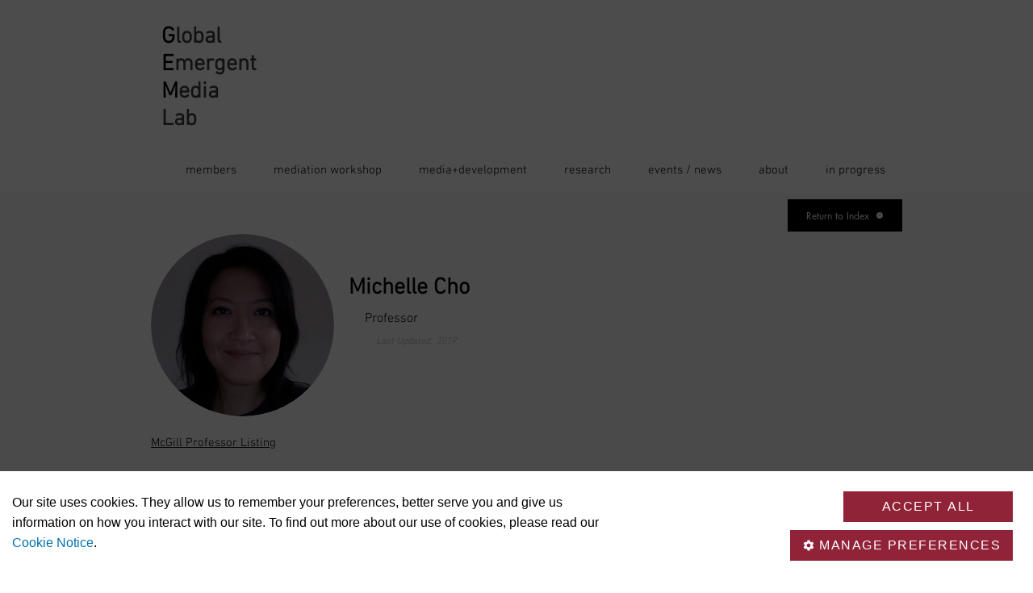

--- FILE ---
content_type: text/plain; charset=utf-8
request_url: https://cscript-cdn-use.cassiecloud.com/414E0D0E-BBCC-4D69-95C5-FE1D15F8C496/V2/7_Default.json
body_size: 7690
content:
{"Template":{"AcceptAllCookiesText":"Accept all","AutoShowModal":false,"Categories":[{"Cookies":[{"ChannelID":150,"ChannelType":"_fontstore_key","ChannelTypeParent":"Functional cookies","DefaultValue":false,"DisplayOrder":1,"IsLegitimateInterest":false,"IsOptIn":true,"Statements":[{"StatementID":143,"StatementText":"_fontstore_key is a session cookie used for api.fontshare.com"}],"GpcEnabled":false},{"ChannelID":135,"ChannelType":"XSRF-TOKEN","ChannelTypeParent":"Functional cookies","DefaultValue":false,"DisplayOrder":2,"IsLegitimateInterest":false,"IsOptIn":true,"Statements":[{"StatementID":128,"StatementText":"XSRF-TOKEN for enbracethecity.  This cookie is written to help with site security in preventing Cross-Site Request Forgery attacks."}],"GpcEnabled":false},{"ChannelID":151,"ChannelType":"wp-wpml_current_language","ChannelTypeParent":"Functional cookies","DefaultValue":false,"DisplayOrder":3,"IsLegitimateInterest":false,"IsOptIn":true,"Statements":[{"StatementID":144,"StatementText":"wp-wpml_current_language This cookie remembers the user's language preferences for improved usability of the website."}],"GpcEnabled":false},{"ChannelID":154,"ChannelType":"__cf_bm","ChannelTypeParent":"Functional cookies","DefaultValue":false,"DisplayOrder":4,"IsLegitimateInterest":false,"IsOptIn":true,"Statements":[{"StatementID":147,"StatementText":"__cf_bm - CloudFare Functional cookie collect user preferences to optimize user experience during hasaccess website and application sessions."}],"GpcEnabled":false},{"ChannelID":162,"ChannelType":"wordpress_test_cookie","ChannelTypeParent":"Functional cookies","DefaultValue":false,"DisplayOrder":5,"IsLegitimateInterest":false,"IsOptIn":true,"Statements":[{"StatementID":155,"StatementText":"WordPress cookie is used to store functional, persistent information that helps usersaccess secure areas of websites and track online activity forrekated advertising initiatives as configured by WordPress administrator."}],"GpcEnabled":false},{"ChannelID":159,"ChannelType":"NID","ChannelTypeParent":"Functional cookies","DefaultValue":false,"DisplayOrder":6,"IsLegitimateInterest":false,"IsOptIn":true,"Statements":[{"StatementID":152,"StatementText":"Google cookie that stores user preferences and settings"}],"GpcEnabled":false},{"ChannelID":170,"ChannelType":"pll_language","ChannelTypeParent":"Functional cookies","DefaultValue":false,"DisplayOrder":7,"IsLegitimateInterest":false,"IsOptIn":true,"Statements":[{"StatementID":163,"StatementText":"This cookie remembers the user's language preferences for improved usability of the website."}],"GpcEnabled":false},{"ChannelID":180,"ChannelType":"fm_cookie_3abf4d91c96bb14f93e03074d868ee34","ChannelTypeParent":"Functional cookies","DefaultValue":false,"DisplayOrder":8,"IsLegitimateInterest":false,"IsOptIn":true,"Statements":[{"StatementID":173,"StatementText":"unknown cookie"}],"GpcEnabled":false},{"ChannelID":168,"ChannelType":"mx_t","ChannelTypeParent":"Functional cookies","DefaultValue":false,"DisplayOrder":9,"IsLegitimateInterest":false,"IsOptIn":true,"Statements":[{"StatementID":161,"StatementText":"Unknown "}],"GpcEnabled":false},{"ChannelID":179,"ChannelType":"COMPASS","ChannelTypeParent":"Functional cookies","DefaultValue":false,"DisplayOrder":10,"IsLegitimateInterest":false,"IsOptIn":true,"Statements":[{"StatementID":172,"StatementText":"unknown cookie"}],"GpcEnabled":false},{"ChannelID":182,"ChannelType":"BCTempID","ChannelTypeParent":"Functional cookies","DefaultValue":false,"DisplayOrder":11,"IsLegitimateInterest":false,"IsOptIn":true,"Statements":[{"StatementID":175,"StatementText":"This cookie is used to route enquiries on the website to the most appropriate server for individual load balancing and performance. Functional cookies make for more streamlined web browsing by remembering information and settings so users don't have to provide them with every new request documents attached office123.com utilities office365 in-terms security"}],"GpcEnabled":false}],"ChannelID":10,"ChannelType":"Functional cookies","ChannelTypeParent":"Functional cookies","DefaultValue":false,"DisplayOrder":1,"IsLegitimateInterest":false,"IsOptIn":true,"Statements":[{"StatementID":17,"StatementText":"<p>These cookies allow our website to remember choices you have made in the past, like what language you prefer, what your user name and password are and other similar preferences.</p>"}],"GpcEnabled":false},{"Cookies":[{"ChannelID":58,"ChannelType":"Google Analytics _ga","ChannelTypeParent":"Performance cookies","DefaultValue":false,"DisplayOrder":1,"IsLegitimateInterest":false,"IsOptIn":true,"Statements":[{"StatementID":51,"StatementText":"ID used to identify users"}],"GpcEnabled":false},{"ChannelID":155,"ChannelType":"_gat_gtag_UA_57451005_2","ChannelTypeParent":"Performance cookies","DefaultValue":false,"DisplayOrder":2,"IsLegitimateInterest":false,"IsOptIn":true,"Statements":[{"StatementID":148,"StatementText":"Google Analytics Cookie is a performance cookie, used soley to improve website functions and performance without a possibility to identify you based on data such as what which page you've visited, leaves logs,etc."}],"GpcEnabled":false},{"ChannelID":59,"ChannelType":"Google Analytics _ga_ custom","ChannelTypeParent":"Performance cookies","DefaultValue":false,"DisplayOrder":3,"IsLegitimateInterest":false,"IsOptIn":true,"Statements":[{"StatementID":52,"StatementText":"<p>ID used to identify users</p>"}],"GpcEnabled":false},{"ChannelID":158,"ChannelType":"YSC","ChannelTypeParent":"Performance cookies","DefaultValue":false,"DisplayOrder":4,"IsLegitimateInterest":false,"IsOptIn":true,"Statements":[{"StatementID":151,"StatementText":"YouTube session cookie"}],"GpcEnabled":false},{"ChannelID":161,"ChannelType":"vuid","ChannelTypeParent":"Performance cookies","DefaultValue":false,"DisplayOrder":5,"IsLegitimateInterest":false,"IsOptIn":true,"Statements":[{"StatementID":154,"StatementText":"Vimeo creates first party cookie that contains an unique Vimeo Performance identifier allowing it's services to track user activity to provide more functionality and help improve web functions."}],"GpcEnabled":false},{"ChannelID":60,"ChannelType":"Google Analytics _gid","ChannelTypeParent":"Performance cookies","DefaultValue":false,"DisplayOrder":6,"IsLegitimateInterest":false,"IsOptIn":true,"Statements":[{"StatementID":53,"StatementText":"ID used to identify users for 24 hours after last activity"}],"GpcEnabled":false},{"ChannelID":71,"ChannelType":"Google Analytics _gat","ChannelTypeParent":"Performance cookies","DefaultValue":false,"DisplayOrder":7,"IsLegitimateInterest":false,"IsOptIn":true,"Statements":[{"StatementID":64,"StatementText":"Used to monitor number of Google Analytics server requests when using Google Tag Manager"}],"GpcEnabled":false},{"ChannelID":164,"ChannelType":"_gat_gtag_UA_128664870_1","ChannelTypeParent":"Performance cookies","DefaultValue":false,"DisplayOrder":8,"IsLegitimateInterest":false,"IsOptIn":true,"Statements":[{"StatementID":157,"StatementText":"Google Analytics Cookie is a performance cookie, used soley to improve website functions and performance without a possibility to identify you based on data such as what which page you've visited, leaves logs,etc."}],"GpcEnabled":false},{"ChannelID":172,"ChannelType":"__utmb","ChannelTypeParent":"Performance cookies","DefaultValue":false,"DisplayOrder":9,"IsLegitimateInterest":false,"IsOptIn":true,"Statements":[{"StatementID":165,"StatementText":"Google Analytics Cookie is a performance cookie, used soley to improve website functions and performance without a possibility to identify you based on data such as what which page you've visited, leaves logs,etc."}],"GpcEnabled":false},{"ChannelID":173,"ChannelType":"__utmc","ChannelTypeParent":"Performance cookies","DefaultValue":false,"DisplayOrder":10,"IsLegitimateInterest":false,"IsOptIn":true,"Statements":[{"StatementID":166,"StatementText":"Google Analytics Cookie is a performance cookie, used soley to improve website functions and performance without a possibility to identify you based on data such as what which page you've visited, leaves logs,etc."}],"GpcEnabled":false},{"ChannelID":174,"ChannelType":"__utmt","ChannelTypeParent":"Performance cookies","DefaultValue":false,"DisplayOrder":11,"IsLegitimateInterest":false,"IsOptIn":true,"Statements":[{"StatementID":167,"StatementText":"Google Analytics Cookie is a performance cookie, used soley to improve website functions and performance without a possibility to identify you based on data such as what which page you've visited, leaves logs,etc."}],"GpcEnabled":false},{"ChannelID":171,"ChannelType":"__utma","ChannelTypeParent":"Performance cookies","DefaultValue":false,"DisplayOrder":12,"IsLegitimateInterest":false,"IsOptIn":true,"Statements":[{"StatementID":164,"StatementText":"Google Analytics Cookie is a performance cookie, used soley to improve website functions and performance without a possibility to identify you based on data such as what which page you've visited, leaves logs,etc."}],"GpcEnabled":false},{"ChannelID":178,"ChannelType":"__utmz","ChannelTypeParent":"Performance cookies","DefaultValue":false,"DisplayOrder":13,"IsLegitimateInterest":false,"IsOptIn":true,"Statements":[{"StatementID":171,"StatementText":"Google Analytics Cookie is a performance cookie, used soley to improve website functions and performance without a possibility to identify you based on data such as what which page you've visited, leaves logs,etc."}],"GpcEnabled":false}],"ChannelID":64,"ChannelType":"Performance cookies","ChannelTypeParent":"Performance cookies","DefaultValue":false,"DisplayOrder":2,"IsLegitimateInterest":false,"IsOptIn":true,"Statements":[{"StatementID":57,"StatementText":"<p>These cookies collect information about how you use our website, like which pages you visited and which links you clicked on. None of this information can be used to identify you. It is all aggregated and, therefore, anonymized. Their sole purpose is to improve website functions.</p>"}],"GpcEnabled":false},{"Cookies":[{"ChannelID":84,"ChannelType":"LinkedIn AnalyticsSyncHistory","ChannelTypeParent":"Marketing cookies","DefaultValue":false,"DisplayOrder":1,"IsLegitimateInterest":false,"IsOptIn":true,"Statements":[{"StatementID":77,"StatementText":"Used to store information about the time a sync with the lms_analytics cookie took place for users in the Designated Countries"}],"GpcEnabled":false},{"ChannelID":79,"ChannelType":"LinkedIn bcookie","ChannelTypeParent":"Marketing cookies","DefaultValue":false,"DisplayOrder":2,"IsLegitimateInterest":false,"IsOptIn":true,"Statements":[{"StatementID":72,"StatementText":"Used by LinkedIn to track the use of embedded services."}],"GpcEnabled":false},{"ChannelID":80,"ChannelType":"LinkedIn bscookie","ChannelTypeParent":"Marketing cookies","DefaultValue":false,"DisplayOrder":3,"IsLegitimateInterest":false,"IsOptIn":true,"Statements":[{"StatementID":73,"StatementText":"Used by LinkedIn to track the use of embedded services."}],"GpcEnabled":false},{"ChannelID":83,"ChannelType":"LinkedIn li_sugr","ChannelTypeParent":"Marketing cookies","DefaultValue":false,"DisplayOrder":4,"IsLegitimateInterest":false,"IsOptIn":true,"Statements":[{"StatementID":76,"StatementText":"Used to make a probabilistic match of a user's identity outside the Designated Countries"}],"GpcEnabled":false},{"ChannelID":81,"ChannelType":"LinkedIn lidc","ChannelTypeParent":"Marketing cookies","DefaultValue":false,"DisplayOrder":5,"IsLegitimateInterest":false,"IsOptIn":true,"Statements":[{"StatementID":74,"StatementText":"Used by the social networking service, LinkedIn, for tracking the use of embedded services."}],"GpcEnabled":false},{"ChannelID":78,"ChannelType":"LinkedIn UserMatchHistory","ChannelTypeParent":"Marketing cookies","DefaultValue":false,"DisplayOrder":6,"IsLegitimateInterest":false,"IsOptIn":true,"Statements":[{"StatementID":71,"StatementText":"These cookies are set by LinkedIn for advertising purposes, including: tracking visitors so that more relevant ads can be presented, allowing users to use the 'Apply with LinkedIn' or the 'Sign-in with LinkedIn' functions, collecting information about how visitors use the site, etc."}],"GpcEnabled":false},{"ChannelID":157,"ChannelType":"VISITOR_INFO1_LIVE","ChannelTypeParent":"Marketing cookies","DefaultValue":false,"DisplayOrder":7,"IsLegitimateInterest":false,"IsOptIn":true,"Statements":[{"StatementID":150,"StatementText":"YouTube cookie is a type of cookie used to track online activity to help advertisers deliver more relevant advertising or to limit how many times you see an ad. These cookies can share that information with other organizations or advertisers."}],"GpcEnabled":false}],"ChannelID":65,"ChannelType":"Marketing cookies","ChannelTypeParent":"Marketing cookies","DefaultValue":false,"DisplayOrder":3,"IsLegitimateInterest":false,"IsOptIn":true,"Statements":[{"StatementID":58,"StatementText":"<p>These cookies track your online activity to help us deliver more relevant advertising or to limit how many times you see an ad. These cookies can share that information with third parties.</p>"}],"GpcEnabled":false}],"CloseText":"Close","CookieDropBehaviourType":2,"ConsentOptInText":"","ConsentOptOutText":"","CookieNameText":"Cookie Name","CookieText":"Cookie","DescriptionText":"Description","DisplayCookieSettingsButton":false,"FooterHTML":"","ForceBannerInteraction":true,"HeaderHTML":"<p>A cookie is a very small text document stored on your computer or other device (and maintained by your browser) when you visit a website. It often includes a randomized unique identifier so that a website can “recognize” this cookie again on your next visit. Cookies allow the functioning of websites, improve browsing, or provide certain information to website owners, particularly in terms of audience measurement.</p><p>Cookies do not cause any damage to your device, but they facilitate, for example, finding preferences, pre-filling certain fields or adapting the content of the services on the visited site. Such data allow us to improve the ergonomics of our site and our services according to your interests.</p><p>To find out more about our use of cookies, please read our <a href=\"https://www.concordia.ca/privacy/cookies.html\" id=\"cookie-policy-banner\">Cookie Notice</a>.</p>","HideAcceptAllButton":false,"HideRejectAllButton":true,"HidePreBannerCloseButton":false,"HideCookiesText":"Hide Cookies","HidePreBanner":false,"HideViewOptionsButton":false,"ImageUrl":null,"LegitimateInterestTabText":" Legitimate Interest","MoreInformationText":"More information","OpenCookieSettingsText":"Open Cookie Settings","PreBannerText":"<p>Our site uses cookies. They allow us to remember your preferences, better serve you and give us information on how you interact with our site. To find out more about our use of cookies, please read our <a href=\"https://www.concordia.ca/privacy/cookies.html\" id=\"cookie-policy-page\">Cookie Notice</a>.</p>\r\n","PrivacyPolicies":null,"RejectAllCookiesText":" Reject all","SavePreferenceText":"Save Preferences","ShowLegitimateInterestTab":false,"StrictlyNecessaryDescription":"<p>These cookies are essential for you to browse the website and use its features, such as accessing secure areas of the site.</p>","StrictlyNecessaryName":"Essential cookies","UserConsentTabText":" User Consent","ViewAllOptionsText":"Manage preferences","ViewCookiesText":"View Cookies","HideModalAcceptAllButton":false,"HideModalRejectAllButton":true,"HideModalCloseButton":false,"OptionLevel":2,"GpcBannerTitle":null,"GpcBannerText":null,"GpcBannerAcceptAllCookiesButtonText":null,"HideGpcBannerAcceptAllCookiesButton":false,"GpcBannerAcceptAllExGpcButtonText":null,"HideGpcBannerAcceptAllExGpcButton":false,"GpcBackButtonText":null,"HideGpcBannerBackButton":false,"BannerAcceptAllButtonText":"Accept all","BannerRejectAllButtonText":" Reject all","PolicyLinkText":null,"Headings":[{"Description":"These are the categories of data which are processed by the service.","Heading":"DataProcesses","Text":"Processed Data Categories"},{"Description":"The following files are stored on your device","Heading":"StoredInformation","Text":"Stored Information"},{"Heading":"Item","Text":null},{"Heading":"Type","Text":"Type"},{"Heading":"Retention","Text":"Retention"},{"Heading":"ServicesTab","Text":"Services"},{"Heading":"CategoriesTab","Text":"Categories"},{"Heading":"ServicePrivacyPolicyHeading","Text":"Click here to read the privacy policy of the data processor"},{"Description":"This list represents the purposes of the data collection and processing.","Heading":"ProcessPurposesHeading","Text":"Processing Purposes"},{"Description":null,"Heading":"ServiceDescriptionHeading","Text":"Service Description"}],"ProcessedDataCategories":[],"DataProcessingPurposes":[],"PrivacyPolicyURL":""},"AccessKeys":"51F5420F-FCE8-4B25-B40D-C315E47C77AF, 4BD6E60E-7B38-4C72-8D7D-8FECDB615978, 19FF63C6-A324-469B-9841-F6E3A366750F, 9B94B415-F7BE-4AF2-A1C0-F76C7B00B700, 016EB561-966B-4B3F-9FBA-D141FD8EE166, 6D9FB3F5-BC83-4E85-9B28-5B0E8393FDFE, 921C5A7E-08B2-4184-BE23-24EDE4B6DCC8","CookieWidgetID":7,"Custom1stPartyData":"","IdentityServiceEndpoint":null,"IdentityServiceUrlPrefix":"ids-use","JsonCreateTime":"2023-11-03T14:19:20.89","IABLanguageCode":null,"ReconsentDate":"2025-09-17T14:13:14.273","SupportedDomains":"all","CassieCookiesExpiry":365,"Scripts":[{"BrowserCookieName":"__cf_bm","ChannelID":154,"CookieBody":"","CookieBodyDivID":"","CookieBodyDivIDOptOut":"","CookieBodyOptOut":"","CookieDescription":"__cf_bm - CloudFare Functional cookie collect user preferences to optimize user experience during hasaccess website and application sessions.","CookieGUID":"79938e18-62f5-47a8-a9c4-0c7976b0fe6f","CookieID":101,"CookieName":"__cf_bm","CookieScript":"","CookieScriptOptOut":"<script type=\"text/javascript\">deleteCookieBruteForce('__cf_bm')</script>","CookieURL":"","ExecutionOrder":12,"Expiry":1,"IsLegitimateInterest":false,"GpcEnabled":false,"IsRunFirst":false,"IsStrictlyNecessary":false,"VersionNumber":"","GtmConsentType":null,"StorageDetails":[{"Name":"__cf_bm","Type":"Cookie","Retention":"1 day"}],"Address":null,"ServiceUrls":[],"ProcessedDataCategories":[],"DataProcessingPurposes":[]},{"BrowserCookieName":"__utma","ChannelID":171,"CookieBody":"","CookieBodyDivID":"","CookieBodyDivIDOptOut":"","CookieBodyOptOut":"","CookieDescription":"Google Analytics Cookie is a performance cookie, used soley to improve website functions and performance without a possibility to identify you based on data such as what which page you've visited, leaves logs,etc.","CookieGUID":"6da0c747-e0e3-488f-9f8a-b82c5e6fe544","CookieID":118,"CookieName":"__utma","CookieScript":"","CookieScriptOptOut":"<script type=\"text/javascript\">deleteCookieBruteForce('__utma')</script>","CookieURL":"","ExecutionOrder":30,"Expiry":400,"IsLegitimateInterest":false,"GpcEnabled":false,"IsRunFirst":false,"IsStrictlyNecessary":false,"VersionNumber":"","GtmConsentType":null,"StorageDetails":[{"Name":"__utma","Type":"Cookie","Retention":"400 days"}],"Address":null,"ServiceUrls":[],"ProcessedDataCategories":[],"DataProcessingPurposes":[]},{"BrowserCookieName":"__utmb","ChannelID":172,"CookieBody":"","CookieBodyDivID":"","CookieBodyDivIDOptOut":"","CookieBodyOptOut":"","CookieDescription":"Google Analytics Cookie is a performance cookie, used soley to improve website functions and performance without a possibility to identify you based on data such as what which page you've visited, leaves logs,etc.","CookieGUID":"9cfd4ca7-090f-4d88-b2c1-0c9cfbcc2bf7","CookieID":119,"CookieName":"__utmb","CookieScript":"","CookieScriptOptOut":"<script type=\"text/javascript\">deleteCookieBruteForce('__utmb')</script>","CookieURL":"","ExecutionOrder":27,"Expiry":0,"IsLegitimateInterest":false,"GpcEnabled":false,"IsRunFirst":false,"IsStrictlyNecessary":false,"VersionNumber":"","GtmConsentType":null,"StorageDetails":[{"Name":"__utmb","Type":"Cookie","Retention":"Session"}],"Address":null,"ServiceUrls":[],"ProcessedDataCategories":[],"DataProcessingPurposes":[]},{"BrowserCookieName":"__utmc","ChannelID":173,"CookieBody":"","CookieBodyDivID":"","CookieBodyDivIDOptOut":"","CookieBodyOptOut":"","CookieDescription":"Google Analytics Cookie is a performance cookie, used soley to improve website functions and performance without a possibility to identify you based on data such as what which page you've visited, leaves logs,etc.","CookieGUID":"3eca3b28-1264-4289-a3a8-65ff9f019b26","CookieID":120,"CookieName":"__utmc","CookieScript":"","CookieScriptOptOut":"<script type=\"text/javascript\">deleteCookieBruteForce('__utmc')</script>","CookieURL":"","ExecutionOrder":28,"Expiry":0,"IsLegitimateInterest":false,"GpcEnabled":false,"IsRunFirst":false,"IsStrictlyNecessary":false,"VersionNumber":"","GtmConsentType":null,"StorageDetails":[{"Name":"__utmc","Type":"Cookie","Retention":"Session"}],"Address":null,"ServiceUrls":[],"ProcessedDataCategories":[],"DataProcessingPurposes":[]},{"BrowserCookieName":"__utmt","ChannelID":174,"CookieBody":"<script>deleteCookieBruteForce('__utmt')</script>","CookieBodyDivID":"","CookieBodyDivIDOptOut":"","CookieBodyOptOut":"","CookieDescription":"Google Analytics Cookie is a performance cookie, used soley to improve website functions and performance without a possibility to identify you based on data such as what which page you've visited, leaves logs,etc.","CookieGUID":"f4442f3d-4577-4ae0-8aef-12d352ea2fd8","CookieID":121,"CookieName":"__utmt","CookieScript":"","CookieScriptOptOut":"","CookieURL":"","ExecutionOrder":29,"Expiry":1,"IsLegitimateInterest":false,"GpcEnabled":false,"IsRunFirst":false,"IsStrictlyNecessary":false,"VersionNumber":"","GtmConsentType":null,"StorageDetails":[{"Name":"__utmt","Type":"Cookie","Retention":"1 day"}],"Address":null,"ServiceUrls":[],"ProcessedDataCategories":[],"DataProcessingPurposes":[]},{"BrowserCookieName":"__utmz","ChannelID":178,"CookieBody":"","CookieBodyDivID":"","CookieBodyDivIDOptOut":"","CookieBodyOptOut":"","CookieDescription":"Google Analytics Cookie is a performance cookie, used soley to improve website functions and performance without a possibility to identify you based on data such as what which page you've visited, leaves logs,etc.","CookieGUID":"f5c32d55-4032-4af8-b1a9-ea1027fa52ff","CookieID":125,"CookieName":"__utmz","CookieScript":"","CookieScriptOptOut":"<script type=\"text/javascript\">deleteCookieBruteForce('__utmz')</script>","CookieURL":"","ExecutionOrder":31,"Expiry":183,"IsLegitimateInterest":false,"GpcEnabled":false,"IsRunFirst":false,"IsStrictlyNecessary":false,"VersionNumber":"","GtmConsentType":null,"StorageDetails":[{"Name":"__utmz","Type":"Cookie","Retention":"183 days"}],"Address":null,"ServiceUrls":[],"ProcessedDataCategories":[],"DataProcessingPurposes":[]},{"BrowserCookieName":"_fontstore_key","ChannelID":150,"CookieBody":"","CookieBodyDivID":"","CookieBodyDivIDOptOut":"","CookieBodyOptOut":"","CookieDescription":"_fontstore_key is a session cookie used for api.fontshare.com","CookieGUID":"902a11c2-72d3-46ee-a8c6-50caf33a6d48","CookieID":97,"CookieName":"_fontstore_key","CookieScript":"","CookieScriptOptOut":"<script type=\"text/javascript\">deleteCookieBruteForce('_fontstore_key')</script>","CookieURL":"","ExecutionOrder":1,"Expiry":365,"IsLegitimateInterest":false,"GpcEnabled":false,"IsRunFirst":false,"IsStrictlyNecessary":false,"VersionNumber":"","GtmConsentType":null,"StorageDetails":[{"Name":"_fontstore_key","Type":"Cookie","Retention":"365 days"}],"Address":null,"ServiceUrls":[],"ProcessedDataCategories":[],"DataProcessingPurposes":[]},{"BrowserCookieName":"_gat_gtag_UA_128664870_1","ChannelID":164,"CookieBody":"","CookieBodyDivID":"","CookieBodyDivIDOptOut":"","CookieBodyOptOut":"","CookieDescription":"Google Analytics Cookie is a performance cookie, used soley to improve website functions and performance without a possibility to identify you based on data such as what which page you've visited, leaves logs,etc.","CookieGUID":"d6136cc4-6754-42e0-8154-c85dbd28ced2","CookieID":111,"CookieName":"_gat_gtag_UA_128664870_1","CookieScript":"","CookieScriptOptOut":"<script type=\"text/javascript\">deleteCookieBruteForce('_gat_gtag_UA_128664870_1')</script>","CookieURL":"","ExecutionOrder":21,"Expiry":1,"IsLegitimateInterest":false,"GpcEnabled":false,"IsRunFirst":false,"IsStrictlyNecessary":false,"VersionNumber":"","GtmConsentType":null,"StorageDetails":[{"Name":"_gat_gtag_UA_128664870_1","Type":"Cookie","Retention":"1 day"}],"Address":null,"ServiceUrls":[],"ProcessedDataCategories":[],"DataProcessingPurposes":[]},{"BrowserCookieName":"_gat_gtag_UA_57451005_2","ChannelID":155,"CookieBody":"","CookieBodyDivID":"","CookieBodyDivIDOptOut":"","CookieBodyOptOut":"","CookieDescription":"Google Analytics Cookie is a performance cookie, used soley to improve website functions and performance without a possibility to identify you based on data such as what which page you've visited, leaves logs,etc.","CookieGUID":"97df2b2d-fa7d-4000-ab6f-25a095c4d207","CookieID":102,"CookieName":"_gat_gtag_UA_57451005_2","CookieScript":"","CookieScriptOptOut":"<script type=\"text/javascript\">deleteCookieBruteForce('_gat_gtag_UA_57451005_2')</script>","CookieURL":"","ExecutionOrder":13,"Expiry":0,"IsLegitimateInterest":false,"GpcEnabled":false,"IsRunFirst":false,"IsStrictlyNecessary":false,"VersionNumber":"","GtmConsentType":null,"StorageDetails":[{"Name":"_gat_gtag_UA_57451005_2","Type":"Cookie","Retention":"Session"}],"Address":null,"ServiceUrls":[],"ProcessedDataCategories":[],"DataProcessingPurposes":[]},{"BrowserCookieName":"07815d2d8aa3309d3323ae887c5cdb1a","ChannelID":156,"CookieBody":"","CookieBodyDivID":"","CookieBodyDivIDOptOut":"","CookieBodyOptOut":"","CookieDescription":"07815d2d8aa3309d3323ae887c5cdb1a - session cookie for hexagram.ca","CookieGUID":"3b57d576-a788-4ab3-99a2-84da15633e69","CookieID":103,"CookieName":"07815d2d8aa3309d3323ae887c5cdb1a","CookieScript":"","CookieScriptOptOut":"","CookieURL":"","ExecutionOrder":8,"Expiry":0,"IsLegitimateInterest":false,"GpcEnabled":false,"IsRunFirst":false,"IsStrictlyNecessary":true,"VersionNumber":"","GtmConsentType":null,"StorageDetails":[{"Name":"07815d2d8aa3309d3323ae887c5cdb1a","Type":"Cookie","Retention":"Session"}],"Address":null,"ServiceUrls":[],"ProcessedDataCategories":[],"DataProcessingPurposes":[]},{"BrowserCookieName":"AWSALBTGCORS","ChannelID":169,"CookieBody":"","CookieBodyDivID":"","CookieBodyDivIDOptOut":"","CookieBodyOptOut":"","CookieDescription":"This cookie is managed by AWS and is used for load balancing.","CookieGUID":"a55de583-55f0-4134-b979-d0aaf25aa8e0","CookieID":116,"CookieName":"AWSALBTGCORS","CookieScript":"","CookieScriptOptOut":"<script type=\"text/javascript\">deleteCookieBruteForce('AWSALBTGCORS')</script>","CookieURL":"","ExecutionOrder":22,"Expiry":7,"IsLegitimateInterest":false,"GpcEnabled":false,"IsRunFirst":false,"IsStrictlyNecessary":true,"VersionNumber":"","GtmConsentType":null,"StorageDetails":[{"Name":"AWSALBTGCORS","Type":"Cookie","Retention":"7 days"}],"Address":null,"ServiceUrls":[],"ProcessedDataCategories":[],"DataProcessingPurposes":[]},{"BrowserCookieName":"BCTempID","ChannelID":182,"CookieBody":"","CookieBodyDivID":"","CookieBodyDivIDOptOut":"","CookieBodyOptOut":"","CookieDescription":"This cookie is used to route enquiries on the website to the most appropriate server for individual load balancing and performance. Functional cookies make for more streamlined web browsing by remembering information and settings so users don't have to provide them with every new request documents attached office123.com utilities office365 in-terms security","CookieGUID":"c1078ff8-e2ee-4f4c-9b24-f66e31b571d2","CookieID":129,"CookieName":"BCTempID","CookieScript":"","CookieScriptOptOut":"<script type=\"text/javascript\">deleteCookieBruteForce('BCTempID')</script>","CookieURL":"","ExecutionOrder":32,"Expiry":1,"IsLegitimateInterest":false,"GpcEnabled":false,"IsRunFirst":false,"IsStrictlyNecessary":false,"VersionNumber":"","GtmConsentType":null,"StorageDetails":[{"Name":"BCTempID","Type":"Cookie","Retention":"1 day"}],"Address":null,"ServiceUrls":[],"ProcessedDataCategories":[],"DataProcessingPurposes":[]},{"BrowserCookieName":"SyrenisCookieConsentDate_51f5420f-fce8-4b25-b40d-c315e47c77af","ChannelID":96,"CookieBody":"","CookieBodyDivID":"","CookieBodyDivIDOptOut":"","CookieBodyOptOut":"","CookieDescription":"This cookie stores the date the data subject consented ","CookieGUID":"7a102e5b-98b7-4e87-ba07-12fca5535f3d","CookieID":43,"CookieName":"Cassie Banner SyrenisCookieConsentDate_","CookieScript":"","CookieScriptOptOut":"","CookieURL":"","ExecutionOrder":6,"Expiry":365,"IsLegitimateInterest":false,"GpcEnabled":false,"IsRunFirst":false,"IsStrictlyNecessary":true,"VersionNumber":"","GtmConsentType":null,"StorageDetails":[{"Name":"SyrenisCookieConsentDate_51f5420f-fce8-4b25-b40d-c315e47c77af","Type":"Cookie","Retention":"365 days"}],"Address":null,"ServiceUrls":[],"ProcessedDataCategories":[],"DataProcessingPurposes":[]},{"BrowserCookieName":"SyrenisCookieFormConsent_51f5420f-fce8-4b25-b40d-c315e47c77af","ChannelID":91,"CookieBody":"","CookieBodyDivID":"","CookieBodyDivIDOptOut":"","CookieBodyOptOut":"","CookieDescription":"This cookie contains your current consent for each cookie script","CookieGUID":"de7e3a31-3429-4150-90e3-06ef28f28032","CookieID":38,"CookieName":"Cassie Banner SyrenisCookieFormConsent_","CookieScript":"","CookieScriptOptOut":"","CookieURL":"","ExecutionOrder":4,"Expiry":365,"IsLegitimateInterest":false,"GpcEnabled":false,"IsRunFirst":false,"IsStrictlyNecessary":true,"VersionNumber":"","GtmConsentType":null,"StorageDetails":[{"Name":"SyrenisCookieFormConsent_51f5420f-fce8-4b25-b40d-c315e47c77af","Type":"Cookie","Retention":"365 days"}],"Address":null,"ServiceUrls":[],"ProcessedDataCategories":[],"DataProcessingPurposes":[]},{"BrowserCookieName":"SyrenisCookieIDs_51f5420f-fce8-4b25-b40d-c315e47c77af","ChannelID":92,"CookieBody":"","CookieBodyDivID":"","CookieBodyDivIDOptOut":"","CookieBodyOptOut":"","CookieDescription":"This cookie is used by the Cassie identity service ","CookieGUID":"4ebeab46-45bc-4644-b264-16d5b3d28836","CookieID":39,"CookieName":"Cassie Banner SyrenisCookieIDs_","CookieScript":"","CookieScriptOptOut":"","CookieURL":"","ExecutionOrder":5,"Expiry":365,"IsLegitimateInterest":false,"GpcEnabled":false,"IsRunFirst":false,"IsStrictlyNecessary":true,"VersionNumber":"","GtmConsentType":null,"StorageDetails":[{"Name":"SyrenisCookieIDs_51f5420f-fce8-4b25-b40d-c315e47c77af","Type":"Cookie","Retention":"365 days"}],"Address":null,"ServiceUrls":[],"ProcessedDataCategories":[],"DataProcessingPurposes":[]},{"BrowserCookieName":"SyrenisCookiePrivacyLink_51f5420f-fce8-4b25-b40d-c315e47c77af","ChannelID":90,"CookieBody":"","CookieBodyDivID":"","CookieBodyDivIDOptOut":"","CookieBodyOptOut":"","CookieDescription":"This cookie stores the Privacy policy for the Cookie banner","CookieGUID":"41ce4a82-dfa2-4c4d-b446-1866b6d9aa6b","CookieID":37,"CookieName":"Cassie Banner SyrenisCookiePrivacyLink_","CookieScript":"","CookieScriptOptOut":"","CookieURL":"","ExecutionOrder":3,"Expiry":365,"IsLegitimateInterest":false,"GpcEnabled":false,"IsRunFirst":false,"IsStrictlyNecessary":true,"VersionNumber":"","GtmConsentType":null,"StorageDetails":[{"Name":"SyrenisCookiePrivacyLink_51f5420f-fce8-4b25-b40d-c315e47c77af","Type":"Cookie","Retention":"365 days"}],"Address":null,"ServiceUrls":[],"ProcessedDataCategories":[],"DataProcessingPurposes":[]},{"BrowserCookieName":"SyrenisCustom_51f5420f-fce8-4b25-b40d-c315e47c77af","ChannelID":93,"CookieBody":"","CookieBodyDivID":"","CookieBodyDivIDOptOut":"","CookieBodyOptOut":"","CookieDescription":"This cookie is used by the Cassie identity service ","CookieGUID":"fff7343c-048b-4e86-8f32-e31947d1ff4a","CookieID":40,"CookieName":"Cassie Banner SyrenisCustom_","CookieScript":"","CookieScriptOptOut":"","CookieURL":"","ExecutionOrder":7,"Expiry":365,"IsLegitimateInterest":false,"GpcEnabled":false,"IsRunFirst":false,"IsStrictlyNecessary":true,"VersionNumber":"","GtmConsentType":null,"StorageDetails":[{"Name":"SyrenisCustom_51f5420f-fce8-4b25-b40d-c315e47c77af","Type":"Cookie","Retention":"365 days"}],"Address":null,"ServiceUrls":[],"ProcessedDataCategories":[],"DataProcessingPurposes":[]},{"BrowserCookieName":"SyrenisGuid_51f5420f-fce8-4b25-b40d-c315e47c77af","ChannelID":61,"CookieBody":"","CookieBodyDivID":"","CookieBodyDivIDOptOut":"","CookieBodyOptOut":"","CookieDescription":"This cookie stores the data subject's visit unique id for the consent.","CookieGUID":"ed4655e6-bf7d-40f1-8127-83d4c7cb8a2f","CookieID":11,"CookieName":"Cassie Banner SyrenisGuid_","CookieScript":"<script type=\"text/javascript\">\r\nwindow.dataLayer = window.dataLayer || [];\r\nsetTimeout(function () { window.dataLayer.push({ 'event': 'CassieSubmittedConsent' }); }, 800);\r\n\r\n\r\n// Global Function: Set Consent Cookie\r\nfunction setConsentCookie(cookieName, cookieValue) {\r\n  const domain = 'domain=' + window.location.hostname + ';';\r\n  let d = new Date();\r\n  d.setTime(d.getTime() + 365 * 24 * 60 * 60 * 1000);\r\n  let expires = 'expires=' + d.toUTCString();\r\n  document.cookie =\r\n    cookieName + '=' + cookieValue + ';' + domain + ';' + expires + ';path=/';\r\n}\r\nfunction deleteCookieBruteForce(cookieName) {\r\n  let domainArray = window.location.hostname.split('.');\r\n  while (domainArray.length > 1) {\r\n    // cookie with no path\r\n    let cookieBase = `${cookieName}=; max-age=-1; domain=${domainArray.join(\r\n      '.'\r\n    )}; path=`;\r\n    document.cookie = cookieBase + '/'; // path=/\r\n    document.cookie = `${cookieName}=; max-age=-1; path=/`; // path=/ with no domain\r\n\r\n    // cookie with path\r\n    let pathArray = location.pathname.split('/');\r\n    while (pathArray.length > 1) {\r\n      document.cookie = cookieBase + pathArray.join('/'); // Each path.\r\n      document.cookie = `${cookieName}=; max-age=-1; path=${pathArray.join(\r\n        '/'\r\n      )}`; // Each path with no domain.\r\n      pathArray.pop();\r\n    }\r\n    domainArray.shift();\r\n  }\r\n}\r\n</script>","CookieScriptOptOut":"","CookieURL":"","ExecutionOrder":1,"Expiry":365,"IsLegitimateInterest":false,"GpcEnabled":false,"IsRunFirst":false,"IsStrictlyNecessary":true,"VersionNumber":"","GtmConsentType":null,"StorageDetails":[{"Name":"SyrenisGuid_51f5420f-fce8-4b25-b40d-c315e47c77af","Type":"Cookie","Retention":"365 days"}],"Address":null,"ServiceUrls":[],"ProcessedDataCategories":[],"DataProcessingPurposes":[]},{"BrowserCookieName":"SyrenisRunFirstCookieIDs_51f5420f-fce8-4b25-b40d-c315e47c77af","ChannelID":89,"CookieBody":"","CookieBodyDivID":"","CookieBodyDivIDOptOut":"","CookieBodyOptOut":"","CookieDescription":"This cookie has all the cookie scripts which are flagged to run first","CookieGUID":"962f957a-3aaf-458f-ad78-5c8bae3bdf4a","CookieID":36,"CookieName":"Cassie Banner SyrenisRunFirstCookieIDs_","CookieScript":"","CookieScriptOptOut":"","CookieURL":"","ExecutionOrder":2,"Expiry":365,"IsLegitimateInterest":false,"GpcEnabled":false,"IsRunFirst":false,"IsStrictlyNecessary":true,"VersionNumber":"","GtmConsentType":null,"StorageDetails":[{"Name":"SyrenisRunFirstCookieIDs_51f5420f-fce8-4b25-b40d-c315e47c77af","Type":"Cookie","Retention":"365 days"}],"Address":null,"ServiceUrls":[],"ProcessedDataCategories":[],"DataProcessingPurposes":[]},{"BrowserCookieName":"COMPASS","ChannelID":179,"CookieBody":"","CookieBodyDivID":"","CookieBodyDivIDOptOut":"","CookieBodyOptOut":"","CookieDescription":"unknown cookie","CookieGUID":"bf62246b-d443-40aa-8426-f76b753cf466","CookieID":126,"CookieName":"COMPASS","CookieScript":"","CookieScriptOptOut":"<script type=\"text/javascript\">deleteCookieBruteForce('COMPASS')</script>","CookieURL":"","ExecutionOrder":26,"Expiry":1,"IsLegitimateInterest":false,"GpcEnabled":false,"IsRunFirst":false,"IsStrictlyNecessary":false,"VersionNumber":"","GtmConsentType":null,"StorageDetails":[{"Name":"COMPASS","Type":"Cookie","Retention":"1 day"}],"Address":null,"ServiceUrls":[],"ProcessedDataCategories":[],"DataProcessingPurposes":[]},{"BrowserCookieName":"fm_cookie_3abf4d91c96bb14f93e03074d868ee34","ChannelID":180,"CookieBody":"","CookieBodyDivID":"","CookieBodyDivIDOptOut":"","CookieBodyOptOut":"","CookieDescription":"unknown cookie","CookieGUID":"d5e4055c-acbc-4b9e-b99f-e34c4c46aefe","CookieID":127,"CookieName":"fm_cookie_3abf4d91c96bb14f93e03074d868ee34","CookieScript":"","CookieScriptOptOut":"<script type=\"text/javascript\">deleteCookieBruteForce('fm_cookie_3abf4d91c96bb14f93e03074d868ee34')</script>","CookieURL":"","ExecutionOrder":24,"Expiry":30,"IsLegitimateInterest":false,"GpcEnabled":false,"IsRunFirst":false,"IsStrictlyNecessary":false,"VersionNumber":"","GtmConsentType":null,"StorageDetails":[{"Name":"fm_cookie_3abf4d91c96bb14f93e03074d868ee34","Type":"Cookie","Retention":"30 days"}],"Address":null,"ServiceUrls":[],"ProcessedDataCategories":[],"DataProcessingPurposes":[]},{"BrowserCookieName":"_ga","ChannelID":58,"CookieBody":"","CookieBodyDivID":"","CookieBodyDivIDOptOut":"","CookieBodyOptOut":"","CookieDescription":"ID used to identify users","CookieGUID":"aa119de1-5133-428f-b6b8-3930ce0095ed","CookieID":8,"CookieName":"Google Analytics _ga","CookieScript":"","CookieScriptOptOut":"<script type=\"text/javascript\">deleteCookieBruteForce('_ga')</script>","CookieURL":"","ExecutionOrder":3,"Expiry":730,"IsLegitimateInterest":false,"GpcEnabled":false,"IsRunFirst":false,"IsStrictlyNecessary":false,"VersionNumber":"","GtmConsentType":null,"StorageDetails":[{"Name":"_ga","Type":"Cookie","Retention":"730 days"}],"Address":null,"ServiceUrls":[],"ProcessedDataCategories":[],"DataProcessingPurposes":[]},{"BrowserCookieName":"_ga_EJTJQ2BFL7,_ga_0046C5B73D,_ga_2BPNVM2KBK,_ga_WEVVQ4KP2D,_ga_9HX8QZ2SC1,ga_0046C5B73D,_ga_Q1VE9HW0C6,_ga_WPPGPQEZCW,_ga_8WM2K9S19W,_ga_X3KZC4WLBF,_ga_WDZ831EPYE,_ga_KPD28YCR7C,_ga_K6MTXH929L,_ga_HMPP4M025M,_ga_0046C5B73D,_ga_CWXXM46T0Z,_ga_MVQ524RSZS,_ga_XP8EFZ4K40,_ga_YJ7HV8XGTL,_ga_DP21HNVM70,_ga_WX7THZ0FRM,_ga_B1PJ4RW2NS","ChannelID":59,"CookieBody":"","CookieBodyDivID":"","CookieBodyDivIDOptOut":"","CookieBodyOptOut":"","CookieDescription":"<p>ID used to identify users</p>","CookieGUID":"d22a6d9d-5c24-43ed-95b8-f42ad11a98eb","CookieID":9,"CookieName":"Google Analytics _ga_ custom","CookieScript":"","CookieScriptOptOut":"<script type=\"text/javascript\">deleteCookieBruteForce('_ga_EJTJQ2BFL7')</script>\n<script type=\"text/javascript\">deleteCookieBruteForce('_ga_0046C5B73D')</script>\n<script type=\"text/javascript\">deleteCookieBruteForce('_ga_2BPNVM2KBK')</script>\n<script type=\"text/javascript\">deleteCookieBruteForce('_ga_WEVVQ4KP2D')</script>\n<script type=\"text/javascript\">deleteCookieBruteForce('_ga_9HX8QZ2SC1')</script>\n<script type=\"text/javascript\">deleteCookieBruteForce('_ga_0046C5B73D')</script>\n<script type=\"text/javascript\">deleteCookieBruteForce('_ga_Q1VE9HW0C6')</script>\n<script type=\"text/javascript\">deleteCookieBruteForce('_ga_WPPGPQEZCW')</script>\n<script type=\"text/javascript\">deleteCookieBruteForce('_ga_8WM2K9S19W')</script>\n<script type=\"text/javascript\">deleteCookieBruteForce('_ga_X3KZC4WLBF')</script>\n<script type=\"text/javascript\">deleteCookieBruteForce('_ga_WDZ831EPYE')</script>\n<script type=\"text/javascript\">deleteCookieBruteForce('_ga_KPD28YCR7C')</script>\n<script type=\"text/javascript\">deleteCookieBruteForce('_ga_K6MTXH929L')</script>\n<script type=\"text/javascript\">deleteCookieBruteForce('_ga_HMPP4M025M')</script>\n<script type=\"text/javascript\">deleteCookieBruteForce('_ga_0046C5B73D')</script>\n<script type=\"text/javascript\">deleteCookieBruteForce('_ga_CWXXM46T0Z')</script>\n<script type=\"text/javascript\">deleteCookieBruteForce('_ga_MVQ524RSZS')</script>\n<script type=\"text/javascript\">deleteCookieBruteForce('_ga_XP8EFZ4K40')</script>\n<script type=\"text/javascript\">deleteCookieBruteForce('_ga_YJ7HV8XGTL')</script>\n<script type=\"text/javascript\">deleteCookieBruteForce('_ga_DP21HNVM70')</script>\n<script type=\"text/javascript\">deleteCookieBruteForce('_ga_EJTJQ2BFL7')</script>\n<script type=\"text/javascript\">deleteCookieBruteForce('_ga_PGRFCTNEVF')</script>\n<script type=\"text/javascript\">deleteCookieBruteForce('_ga_0S9PQ3BBH3')</script>\n<script type=\"text/javascript\">deleteCookieBruteForce('_ga_SB4ZJ8H1D8')</script>\n<script type=\"text/javascript\">deleteCookieBruteForce('_ga_4XF9LT5KNN')</script>\n<script type=\"text/javascript\">deleteCookieBruteForce('_ga_1GCELP4NB3')</script>\n<script type=\"text/javascript\">deleteCookieBruteForce('_ga_53FFXLP9BR')</script>\n<script type=\"text/javascript\">deleteCookieBruteForce('_ga_7G0S4Y39CZ')</script>\n<script type=\"text/javascript\">deleteCookieBruteForce('_ga_9SNTS6ME4D')</script>\n<script type=\"text/javascript\">deleteCookieBruteForce('_ga_CTK6N39977')</script>\n<script type=\"text/javascript\">deleteCookieBruteForce('_ga_HCDJRXM5PB')</script>\n<script type=\"text/javascript\">deleteCookieBruteForce('_ga_PKNMR8EV8F')</script>\n<script type=\"text/javascript\">deleteCookieBruteForce('_ga_TX5ZSZ2QWC')</script>\n<script type=\"text/javascript\">deleteCookieBruteForce('_ga_WX7THZ0FRM')</script>\n<script type=\"text/javascript\">deleteCookieBruteForce('_ga_B1PJ4RW2NS')</script>\n\n\n\n\n\n\n","CookieURL":"","ExecutionOrder":4,"Expiry":730,"IsLegitimateInterest":false,"GpcEnabled":false,"IsRunFirst":false,"IsStrictlyNecessary":false,"VersionNumber":"","GtmConsentType":null,"StorageDetails":[{"Name":"_ga_0046C5B73D","Type":"Cookie","Retention":"Session"},{"Name":"_ga_2BPNVM2KBK","Type":"Cookie","Retention":"Session"},{"Name":"_ga_8WM2K9S19W","Type":"Cookie","Retention":"Session"},{"Name":"_ga_9HX8QZ2SC1","Type":"Cookie","Retention":"Session"},{"Name":"_ga_B1PJ4RW2NS","Type":"Cookie","Retention":"Session"},{"Name":"_ga_CWXXM46T0Z","Type":"Cookie","Retention":"Session"},{"Name":"_ga_DP21HNVM70","Type":"Cookie","Retention":"Session"},{"Name":"_ga_EJTJQ2BFL7","Type":"Cookie","Retention":"Session"},{"Name":"_ga_HMPP4M025M","Type":"Cookie","Retention":"Session"},{"Name":"_ga_K6MTXH929L","Type":"Cookie","Retention":"Session"},{"Name":"_ga_KPD28YCR7C","Type":"Cookie","Retention":"Session"},{"Name":"_ga_MVQ524RSZS","Type":"Cookie","Retention":"Session"},{"Name":"_ga_Q1VE9HW0C6","Type":"Cookie","Retention":"Session"},{"Name":"_ga_WDZ831EPYE","Type":"Cookie","Retention":"Session"},{"Name":"_ga_WEVVQ4KP2D","Type":"Cookie","Retention":"Session"},{"Name":"_ga_WPPGPQEZCW","Type":"Cookie","Retention":"Session"},{"Name":"_ga_WX7THZ0FRM","Type":"Cookie","Retention":"Session"},{"Name":"_ga_X3KZC4WLBF","Type":"Cookie","Retention":"Session"},{"Name":"_ga_XP8EFZ4K40","Type":"Cookie","Retention":"Session"},{"Name":"_ga_YJ7HV8XGTL","Type":"Cookie","Retention":"Session"},{"Name":"ga_0046C5B73D","Type":"Cookie","Retention":"Session"}],"Address":{"FullLegalName":null,"Address1":null,"Address2":null,"Address3":null,"Address4":null,"Country":null},"ServiceUrls":[],"ProcessedDataCategories":[],"DataProcessingPurposes":[]},{"BrowserCookieName":"_gat, _gcl_au","ChannelID":71,"CookieBody":"","CookieBodyDivID":"","CookieBodyDivIDOptOut":"","CookieBodyOptOut":"","CookieDescription":"Used to monitor number of Google Analytics server requests when using Google Tag Manager","CookieGUID":"608d2f8f-dfe4-48b7-bf2e-ae2aad81c06a","CookieID":18,"CookieName":"Google Analytics _gat","CookieScript":"","CookieScriptOptOut":"<script type=\"text/javascript\">deleteCookieBruteForce('_gat')</script>\r\n<script type=\"text/javascript\">deleteCookieBruteForce('_gcl_au')</script>","CookieURL":"","ExecutionOrder":20,"Expiry":0,"IsLegitimateInterest":false,"GpcEnabled":false,"IsRunFirst":false,"IsStrictlyNecessary":false,"VersionNumber":"","GtmConsentType":null,"StorageDetails":[{"Name":"_gat","Type":"Cookie","Retention":"Session"},{"Name":" _gcl_au","Type":"Cookie","Retention":"Session"}],"Address":null,"ServiceUrls":[],"ProcessedDataCategories":[],"DataProcessingPurposes":[]},{"BrowserCookieName":"_gid","ChannelID":60,"CookieBody":"","CookieBodyDivID":"","CookieBodyDivIDOptOut":"","CookieBodyOptOut":"","CookieDescription":"ID used to identify users for 24 hours after last activity","CookieGUID":"d101faa9-8f7b-4d48-8679-9e47e2708420","CookieID":10,"CookieName":"Google Analytics _gid","CookieScript":"","CookieScriptOptOut":"<script type=\"text/javascript\">deleteCookieBruteForce('_gid')</script>","CookieURL":"","ExecutionOrder":19,"Expiry":1,"IsLegitimateInterest":false,"GpcEnabled":false,"IsRunFirst":false,"IsStrictlyNecessary":false,"VersionNumber":"","GtmConsentType":null,"StorageDetails":[{"Name":"_gid","Type":"Cookie","Retention":"1 day"}],"Address":null,"ServiceUrls":[],"ProcessedDataCategories":[],"DataProcessingPurposes":[]},{"BrowserCookieName":"JSESSIONID","ChannelID":119,"CookieBody":"","CookieBodyDivID":"","CookieBodyDivIDOptOut":"","CookieBodyOptOut":"","CookieDescription":"A Java J2EE or WebLogic session cookie is a small data file that information to responsive improve webpage functions commonly used by web shops.Session Cookies often store username and your language preferences persistently in relation to a websitec storing compiled language clientside such as the Java.","CookieGUID":"52bc7d05-6858-4436-a5f8-f855ef616914","CookieID":66,"CookieName":"JSESSIONID","CookieScript":"","CookieScriptOptOut":"","CookieURL":"","ExecutionOrder":10,"Expiry":0,"IsLegitimateInterest":false,"GpcEnabled":false,"IsRunFirst":false,"IsStrictlyNecessary":true,"VersionNumber":"","GtmConsentType":null,"StorageDetails":[{"Name":"JSESSIONID","Type":"Cookie","Retention":"Session"}],"Address":null,"ServiceUrls":[],"ProcessedDataCategories":[],"DataProcessingPurposes":[]},{"BrowserCookieName":"AnalyticsSyncHistory","ChannelID":84,"CookieBody":"","CookieBodyDivID":"","CookieBodyDivIDOptOut":"","CookieBodyOptOut":"","CookieDescription":"Used to store information about the time a sync with the lms_analytics cookie took place for users in the Designated Countries","CookieGUID":"376e1e8a-c2b3-4c5f-8a1d-07237b9a21b4","CookieID":31,"CookieName":"LinkedIn AnalyticsSyncHistory","CookieScript":"","CookieScriptOptOut":"<script type=\"text/javascript\">deleteCookieBruteForce('AnalyticsSyncHistory')</script>","CookieURL":"","ExecutionOrder":5,"Expiry":30,"IsLegitimateInterest":false,"GpcEnabled":false,"IsRunFirst":false,"IsStrictlyNecessary":false,"VersionNumber":"","GtmConsentType":null,"StorageDetails":[{"Name":"AnalyticsSyncHistory","Type":"Cookie","Retention":"30 days"}],"Address":null,"ServiceUrls":[],"ProcessedDataCategories":[],"DataProcessingPurposes":[]},{"BrowserCookieName":"bcookie","ChannelID":79,"CookieBody":"","CookieBodyDivID":"","CookieBodyDivIDOptOut":"","CookieBodyOptOut":"","CookieDescription":"Used by LinkedIn to track the use of embedded services.","CookieGUID":"c1cba424-207e-48bb-9505-8955e89bb2c0","CookieID":26,"CookieName":"LinkedIn bcookie","CookieScript":"","CookieScriptOptOut":"<script type=\"text/javascript\">deleteCookieBruteForce('bcookie')</script>","CookieURL":"","ExecutionOrder":6,"Expiry":365,"IsLegitimateInterest":false,"GpcEnabled":false,"IsRunFirst":false,"IsStrictlyNecessary":false,"VersionNumber":"","GtmConsentType":null,"StorageDetails":[{"Name":"bcookie","Type":"Cookie","Retention":"365 days"}],"Address":null,"ServiceUrls":[],"ProcessedDataCategories":[],"DataProcessingPurposes":[]},{"BrowserCookieName":"bscookie","ChannelID":80,"CookieBody":"","CookieBodyDivID":"","CookieBodyDivIDOptOut":"","CookieBodyOptOut":"","CookieDescription":"Used by LinkedIn to track the use of embedded services.","CookieGUID":"c5bd498d-513d-4b90-bf22-4c8087c80004","CookieID":27,"CookieName":"LinkedIn bscookie","CookieScript":"","CookieScriptOptOut":"<script type=\"text/javascript\">deleteCookieBruteForce('bscookie')</script>","CookieURL":"","ExecutionOrder":7,"Expiry":365,"IsLegitimateInterest":false,"GpcEnabled":false,"IsRunFirst":false,"IsStrictlyNecessary":false,"VersionNumber":"","GtmConsentType":null,"StorageDetails":[{"Name":"bscookie","Type":"Cookie","Retention":"365 days"}],"Address":null,"ServiceUrls":[],"ProcessedDataCategories":[],"DataProcessingPurposes":[]},{"BrowserCookieName":"li_sugr","ChannelID":83,"CookieBody":"","CookieBodyDivID":"","CookieBodyDivIDOptOut":"","CookieBodyOptOut":"","CookieDescription":"Used to make a probabilistic match of a user's identity outside the Designated Countries","CookieGUID":"7f7359e4-2204-4006-ac1f-c0095b7d0478","CookieID":30,"CookieName":"LinkedIn li_sugr","CookieScript":"","CookieScriptOptOut":"<script type=\"text/javascript\">deleteCookieBruteForce('li_sugr')</script>","CookieURL":"","ExecutionOrder":8,"Expiry":90,"IsLegitimateInterest":false,"GpcEnabled":false,"IsRunFirst":false,"IsStrictlyNecessary":false,"VersionNumber":"","GtmConsentType":null,"StorageDetails":[{"Name":"li_sugr","Type":"Cookie","Retention":"90 days"}],"Address":null,"ServiceUrls":[],"ProcessedDataCategories":[],"DataProcessingPurposes":[]},{"BrowserCookieName":"lidc","ChannelID":81,"CookieBody":"","CookieBodyDivID":"","CookieBodyDivIDOptOut":"","CookieBodyOptOut":"","CookieDescription":"Used by the social networking service, LinkedIn, for tracking the use of embedded services.","CookieGUID":"1f7020f2-923a-4b58-a3f4-f3b4810690aa","CookieID":28,"CookieName":"LinkedIn lidc","CookieScript":"","CookieScriptOptOut":"<script type=\"text/javascript\">deleteCookieBruteForce('lidc')</script>","CookieURL":"","ExecutionOrder":9,"Expiry":1,"IsLegitimateInterest":false,"GpcEnabled":false,"IsRunFirst":false,"IsStrictlyNecessary":false,"VersionNumber":"","GtmConsentType":null,"StorageDetails":[{"Name":"lidc","Type":"Cookie","Retention":"1 day"}],"Address":null,"ServiceUrls":[],"ProcessedDataCategories":[],"DataProcessingPurposes":[]},{"BrowserCookieName":"UserMatchHistory","ChannelID":78,"CookieBody":"","CookieBodyDivID":"","CookieBodyDivIDOptOut":"","CookieBodyOptOut":"","CookieDescription":"These cookies are set by LinkedIn for advertising purposes, including: tracking visitors so that more relevant ads can be presented, allowing users to use the 'Apply with LinkedIn' or the 'Sign-in with LinkedIn' functions, collecting information about how visitors use the site, etc.","CookieGUID":"12cd3caf-bd80-47db-975b-ae5d20b05cb4","CookieID":25,"CookieName":"LinkedIn UserMatchHistory","CookieScript":"","CookieScriptOptOut":"<script type=\"text/javascript\">deleteCookieBruteForce('UserMatchHistory')</script>","CookieURL":"","ExecutionOrder":10,"Expiry":0,"IsLegitimateInterest":false,"GpcEnabled":false,"IsRunFirst":false,"IsStrictlyNecessary":false,"VersionNumber":"","GtmConsentType":null,"StorageDetails":[{"Name":"UserMatchHistory","Type":"Cookie","Retention":"Session"}],"Address":null,"ServiceUrls":[],"ProcessedDataCategories":[],"DataProcessingPurposes":[]},{"BrowserCookieName":"mx_t","ChannelID":168,"CookieBody":"","CookieBodyDivID":"","CookieBodyDivIDOptOut":"","CookieBodyOptOut":"","CookieDescription":"Unknown ","CookieGUID":"ebc7a1d2-27f5-48e9-9256-90a3b10a22db","CookieID":115,"CookieName":"mx_t","CookieScript":"","CookieScriptOptOut":"<script type=\"text/javascript\">deleteCookieBruteForce('mx_t')</script>","CookieURL":"","ExecutionOrder":25,"Expiry":0,"IsLegitimateInterest":false,"GpcEnabled":false,"IsRunFirst":false,"IsStrictlyNecessary":false,"VersionNumber":"","GtmConsentType":null,"StorageDetails":[{"Name":"mx_t","Type":"Cookie","Retention":"Session"}],"Address":null,"ServiceUrls":[],"ProcessedDataCategories":[],"DataProcessingPurposes":[]},{"BrowserCookieName":"NID","ChannelID":159,"CookieBody":"","CookieBodyDivID":"","CookieBodyDivIDOptOut":"","CookieBodyOptOut":"","CookieDescription":"Google cookie that stores user preferences and settings","CookieGUID":"2c582ff1-3903-487b-ab17-25f1ab5f2fe8","CookieID":106,"CookieName":"NID","CookieScript":"","CookieScriptOptOut":"<script type=\"text/javascript\">deleteCookieBruteForce('NID')</script>","CookieURL":"","ExecutionOrder":17,"Expiry":183,"IsLegitimateInterest":false,"GpcEnabled":false,"IsRunFirst":false,"IsStrictlyNecessary":false,"VersionNumber":"","GtmConsentType":null,"StorageDetails":[{"Name":"NID","Type":"Cookie","Retention":"183 days"}],"Address":null,"ServiceUrls":[],"ProcessedDataCategories":[],"DataProcessingPurposes":[]},{"BrowserCookieName":"pll_language","ChannelID":170,"CookieBody":"","CookieBodyDivID":"","CookieBodyDivIDOptOut":"","CookieBodyOptOut":"","CookieDescription":"This cookie remembers the user's language preferences for improved usability of the website.","CookieGUID":"e7fea574-a076-4e4d-9a55-49ed136ad37f","CookieID":117,"CookieName":"pll_language","CookieScript":"","CookieScriptOptOut":"<script type=\"text/javascript\">deleteCookieBruteForce('pll_language')</script>","CookieURL":"","ExecutionOrder":23,"Expiry":365,"IsLegitimateInterest":false,"GpcEnabled":false,"IsRunFirst":false,"IsStrictlyNecessary":false,"VersionNumber":"","GtmConsentType":null,"StorageDetails":[{"Name":"pll_language","Type":"Cookie","Retention":"365 days"}],"Address":null,"ServiceUrls":[],"ProcessedDataCategories":[],"DataProcessingPurposes":[]},{"BrowserCookieName":"tag_session","ChannelID":160,"CookieBody":"","CookieBodyDivID":"","CookieBodyDivIDOptOut":"","CookieBodyOptOut":"","CookieDescription":"A generic technical cookie used for storing user session identifier in web applications","CookieGUID":"c8a2d531-aa95-4abf-b86a-3e70ff7f2e32","CookieID":107,"CookieName":"tag_session","CookieScript":"","CookieScriptOptOut":"","CookieURL":"","ExecutionOrder":9,"Expiry":0,"IsLegitimateInterest":false,"GpcEnabled":false,"IsRunFirst":false,"IsStrictlyNecessary":true,"VersionNumber":"","GtmConsentType":null,"StorageDetails":[{"Name":"tag_session","Type":"Cookie","Retention":"Session"}],"Address":null,"ServiceUrls":[],"ProcessedDataCategories":[],"DataProcessingPurposes":[]},{"BrowserCookieName":"VISITOR_INFO1_LIVE","ChannelID":157,"CookieBody":"","CookieBodyDivID":"","CookieBodyDivIDOptOut":"","CookieBodyOptOut":"","CookieDescription":"YouTube cookie is a type of cookie used to track online activity to help advertisers deliver more relevant advertising or to limit how many times you see an ad. These cookies can share that information with other organizations or advertisers.","CookieGUID":"c3b1c37c-2550-40ba-9dc3-e18094fb5581","CookieID":104,"CookieName":"VISITOR_INFO1_LIVE","CookieScript":"","CookieScriptOptOut":"<script type=\"text/javascript\">deleteCookieBruteForce('VISITOR_INFO1_LIVE')</script>\r\n","CookieURL":"","ExecutionOrder":15,"Expiry":180,"IsLegitimateInterest":false,"GpcEnabled":false,"IsRunFirst":false,"IsStrictlyNecessary":false,"VersionNumber":"","GtmConsentType":null,"StorageDetails":[{"Name":"VISITOR_INFO1_LIVE","Type":"Cookie","Retention":"180 days"}],"Address":null,"ServiceUrls":[],"ProcessedDataCategories":[],"DataProcessingPurposes":[]},{"BrowserCookieName":"vuid","ChannelID":161,"CookieBody":"","CookieBodyDivID":"","CookieBodyDivIDOptOut":"","CookieBodyOptOut":"","CookieDescription":"Vimeo creates first party cookie that contains an unique Vimeo Performance identifier allowing it's services to track user activity to provide more functionality and help improve web functions.","CookieGUID":"e57eb2d0-4720-495c-bbf9-8d5f3dc1f8c4","CookieID":108,"CookieName":"vuid","CookieScript":"","CookieScriptOptOut":"<script type=\"text/javascript\">deleteCookieBruteForce('vuid')</script>","CookieURL":"","ExecutionOrder":18,"Expiry":400,"IsLegitimateInterest":false,"GpcEnabled":false,"IsRunFirst":false,"IsStrictlyNecessary":false,"VersionNumber":"","GtmConsentType":null,"StorageDetails":[{"Name":"vuid","Type":"Cookie","Retention":"400 days"}],"Address":null,"ServiceUrls":[],"ProcessedDataCategories":[],"DataProcessingPurposes":[]},{"BrowserCookieName":"wordpress_test_cookie","ChannelID":162,"CookieBody":"","CookieBodyDivID":"","CookieBodyDivIDOptOut":"","CookieBodyOptOut":"","CookieDescription":"WordPress cookie is used to store functional, persistent information that helps usersaccess secure areas of websites and track online activity forrekated advertising initiatives as configured by WordPress administrator.","CookieGUID":"999cb492-03e8-4d4d-9013-8a1a188eb0f0","CookieID":109,"CookieName":"wordpress_test_cookie","CookieScript":"","CookieScriptOptOut":"<script type=\"text/javascript\">deleteCookieBruteForce('wordpress_test_cookie')</script>","CookieURL":"","ExecutionOrder":16,"Expiry":0,"IsLegitimateInterest":false,"GpcEnabled":false,"IsRunFirst":false,"IsStrictlyNecessary":false,"VersionNumber":"","GtmConsentType":null,"StorageDetails":[{"Name":"wordpress_test_cookie","Type":"Cookie","Retention":"Session"}],"Address":null,"ServiceUrls":[],"ProcessedDataCategories":[],"DataProcessingPurposes":[]},{"BrowserCookieName":"wp-wpml_current_language","ChannelID":151,"CookieBody":"","CookieBodyDivID":"","CookieBodyDivIDOptOut":"","CookieBodyOptOut":"","CookieDescription":"wp-wpml_current_language This cookie remembers the user's language preferences for improved usability of the website.","CookieGUID":"f1cfb1c9-0c81-4f3e-9cf7-59ba355ee19b","CookieID":98,"CookieName":"wp-wpml_current_language","CookieScript":"","CookieScriptOptOut":"<script type=\"text/javascript\">deleteCookieBruteForce('wp-wpml_current_language')</script>\r\n","CookieURL":"","ExecutionOrder":2,"Expiry":365,"IsLegitimateInterest":false,"GpcEnabled":false,"IsRunFirst":false,"IsStrictlyNecessary":false,"VersionNumber":"","GtmConsentType":null,"StorageDetails":[{"Name":"wp-wpml_current_language","Type":"Cookie","Retention":"365 days"}],"Address":null,"ServiceUrls":[],"ProcessedDataCategories":[],"DataProcessingPurposes":[]},{"BrowserCookieName":"XSRF-TOKEN","ChannelID":135,"CookieBody":"","CookieBodyDivID":"","CookieBodyDivIDOptOut":"","CookieBodyOptOut":"","CookieDescription":"XSRF-TOKEN for enbracethecity.  This cookie is written to help with site security in preventing Cross-Site Request Forgery attacks.","CookieGUID":"81dc8012-b1bc-4af9-a898-e0e1679574ea","CookieID":82,"CookieName":"XSRF-TOKEN","CookieScript":"","CookieScriptOptOut":"<script type=\"text/javascript\">deleteCookieBruteForce('XSRF-TOKEN')</script>","CookieURL":"","ExecutionOrder":11,"Expiry":1,"IsLegitimateInterest":false,"GpcEnabled":false,"IsRunFirst":false,"IsStrictlyNecessary":false,"VersionNumber":"","GtmConsentType":null,"StorageDetails":[{"Name":"XSRF-TOKEN","Type":"Cookie","Retention":"1 day"}],"Address":null,"ServiceUrls":[],"ProcessedDataCategories":[],"DataProcessingPurposes":[]},{"BrowserCookieName":"YSC","ChannelID":158,"CookieBody":"","CookieBodyDivID":"","CookieBodyDivIDOptOut":"","CookieBodyOptOut":"","CookieDescription":"YouTube session cookie","CookieGUID":"721c6e95-0fd9-46ac-a7c0-a96ff6202406","CookieID":105,"CookieName":"YSC","CookieScript":"","CookieScriptOptOut":"<script type=\"text/javascript\">deleteCookieBruteForce('YSC')</script>","CookieURL":"","ExecutionOrder":14,"Expiry":0,"IsLegitimateInterest":false,"GpcEnabled":false,"IsRunFirst":false,"IsStrictlyNecessary":false,"VersionNumber":"","GtmConsentType":null,"StorageDetails":[{"Name":"YSC","Type":"Cookie","Retention":"Session"}],"Address":null,"ServiceUrls":[],"ProcessedDataCategories":[],"DataProcessingPurposes":[]}],"MSPAConfig":null}